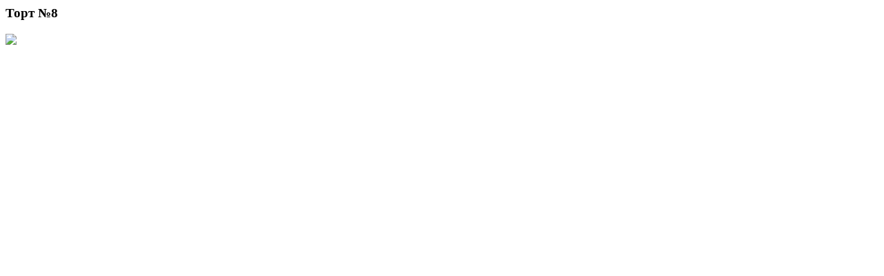

--- FILE ---
content_type: text/html; charset=windows-1251
request_url: http://www.bhp.ru/products/detail.php?ID=375
body_size: 537
content:



<div class="product_detail">
	<div class="product_detail_title"><h3>Торт №8</h3></div>
	<div class="product_detail_content">
		<div class="product_detail_left_col">
			<div class="product_detail_photo">
								
								
				
					<img src="/upload/resize_cache/iblock/86e/400_400_1/16.jpg"/>
				
							</div>
		</div>
		<div class="product_detail_left_col">
			<div class="product_detail_description">
							</div>
			<div class="product_detail_stickers specs">
																							</div>
		</div>
	</div>
</div>
 
